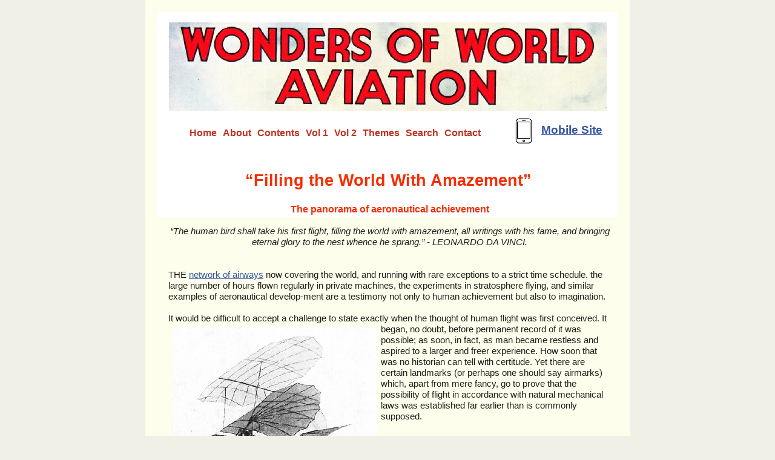

--- FILE ---
content_type: text/html
request_url: https://www.wondersofworldaviation.com/filling_the_world.html
body_size: 10029
content:
<!DOCTYPE html>
<html lang="en">
  <head>
    <meta charset="UTF-8">
    <title>Filling the World With Amazement - Wonders of World Aviation</title>
    <meta name="generator" content="Serif WebPlus X7">
    <meta name="viewport" content="width=800">
    <meta name="keywords" content="filling the world with amazement, wonders of world aviation, aviation, plane, planes, aeroplane, aeroplanes, flight, fly, flying, air, glide, gliding, glider, gliders, air liner, airliner, liner, liners, war, fight, fighter, fighters, fleet, fleets, photo, photography, service, services, armed, raf, air force, famous, flights, learn, learning, light, aero, engine, engines, unorthodox, airship, airships, route, routes  ">
    <meta name="description" content="The panorama of aeronautical achievement">
    <link rel="stylesheet" type="text/css" href="wpscripts/wpstyles.css">
    <link rel="stylesheet" type="text/css" href="wpscripts/nav_347style.css">
    <style type="text/css">
      .C-1 { line-height:11.00px;font-family:"Tahoma", sans-serif;font-style:normal;font-weight:700;color:#f62d00;background-color:transparent;text-decoration:none;font-variant:normal;font-size:9.3px;vertical-align:0; }
      .C-2 { line-height:16.00px;font-family:"Tahoma", sans-serif;font-style:normal;font-weight:700;color:#f62d00;background-color:transparent;text-decoration:none;font-variant:normal;font-size:13.3px;vertical-align:0; }
      .C-3 { line-height:16.00px;font-family:"Tahoma", sans-serif;font-style:normal;font-weight:normal;color:#111931;background-color:transparent;text-decoration:none;font-variant:normal;font-size:13.3px;vertical-align:0; }
      .C-4 { line-height:16.00px;font-family:"Tahoma", sans-serif;font-style:normal;font-weight:normal;color:#111931;background-color:transparent;text-decoration:none;font-variant:normal;font-size:13.3px;vertical-align:0; }
      .C-5 { line-height:16.00px;font-family:"Tahoma", sans-serif;font-style:normal;font-weight:normal;color:#ffffff;background-color:transparent;text-decoration:none;font-variant:normal;font-size:13.3px;vertical-align:0; }
      .C-6 { line-height:16.00px;font-family:"Tahoma", sans-serif;font-style:normal;font-weight:normal;color:#ffffff;background-color:transparent;text-decoration:none;font-variant:normal;font-size:13.3px;vertical-align:0; }
      .C-7 { line-height:16.00px;font-family:"Tahoma", sans-serif;font-style:normal;font-weight:normal;color:#2d2b2b;background-color:transparent;text-decoration:none;font-variant:normal;font-size:13.3px;vertical-align:0; }
      .C-8 { line-height:16.00px;font-family:"Tahoma", sans-serif;font-style:normal;font-weight:normal;color:#2d2b2b;background-color:transparent;text-decoration:none;font-variant:normal;font-size:13.3px;vertical-align:0; }
      .OBJ-1 { padding:0; }
      .C-9 { line-height:24.00px;font-family:"Trebuchet MS", sans-serif;font-style:normal;font-weight:700;color:#f62d00;background-color:transparent;text-decoration:none;font-variant:normal;font-size:18.7px;vertical-align:0; }
      .P-1 { text-align:center;line-height:1px;font-family:"Verdana", sans-serif;font-style:normal;font-weight:700;color:#f62d00;background-color:transparent;font-variant:normal;font-size:16.0px;vertical-align:0; }
      .C-10 { line-height:18.00px;font-family:"Verdana", sans-serif;font-style:normal;font-weight:700;color:#f62d00;background-color:transparent;text-decoration:none;font-variant:normal;font-size:16.0px;vertical-align:0; }
      .C-11 { line-height:18.00px;font-family:"Verdana", sans-serif;font-style:normal;font-weight:normal;color:#1e1f1a;background-color:transparent;text-decoration:none;font-variant:normal;font-size:14.7px;vertical-align:0; }
      .P-2 { text-align:center;line-height:1px;font-family:"Verdana", sans-serif;font-style:italic;font-weight:normal;color:#1e1f1a;background-color:transparent;font-variant:normal;font-size:15.0px;vertical-align:0; }
      .C-12 { line-height:18.00px;font-family:"Verdana", sans-serif;font-style:italic;font-weight:normal;color:#1e1f1a;background-color:transparent;text-decoration:none;font-variant:normal;font-size:14.7px;vertical-align:0; }
      .C-13 { line-height:18.00px;font-family:"Verdana", sans-serif;font-style:normal;font-weight:normal;color:#1e1f1a;background-color:transparent;text-decoration:none;font-variant:normal;font-size:14.7px;vertical-align:0; }
      .P-3 { text-align:center;line-height:1px;font-family:"Verdana", sans-serif;font-style:normal;font-weight:700;color:#1e1f1a;background-color:transparent;font-variant:normal;font-size:13.0px;vertical-align:0; }
      .C-14 { line-height:16.00px;font-family:"Verdana", sans-serif;font-style:normal;font-weight:700;color:#1e1f1a;background-color:transparent;text-decoration:none;font-variant:normal;font-size:13.3px;vertical-align:0; }
      .C-15 { line-height:16.00px;font-family:"Verdana", sans-serif;font-style:normal;font-weight:700;color:#1e1f1a;background-color:transparent;text-decoration:none;font-variant:normal;font-size:13.3px;vertical-align:0; }
      .P-4 { text-align:center;line-height:1px;font-family:"Verdana", sans-serif;font-style:normal;font-weight:700;color:#f62d00;background-color:transparent;font-variant:normal;font-size:15.0px;vertical-align:0; }
      .C-16 { line-height:18.00px;font-family:"Verdana", sans-serif;font-style:normal;font-weight:700;color:#f62d00;background-color:transparent;text-decoration:none;font-variant:normal;font-size:14.7px;vertical-align:0; }
      .C-17 { line-height:16.00px;font-family:"Verdana", sans-serif;font-style:italic;font-weight:700;color:#1e1f1a;background-color:transparent;text-decoration:none;font-variant:normal;font-size:13.3px;vertical-align:0; }
      .P-5 { text-align:right;line-height:1px;font-family:"Verdana", sans-serif;font-style:normal;font-weight:normal;color:#1e1f1a;background-color:transparent;font-variant:normal;font-size:15.0px;vertical-align:0; }
      .P-6 { text-align:center;line-height:1px;font-family:"Verdana", sans-serif;font-style:normal;font-weight:normal;color:#1e1f1a;background-color:transparent;font-variant:normal;font-size:15.0px;vertical-align:0; }
      .OBJ-2 { padding:5px; }
      .P-7 { text-align:center;line-height:1px;font-family:"Trebuchet MS", sans-serif;font-style:normal;font-weight:700;color:#f62d00;background-color:transparent;font-variant:normal;font-size:27.0px;vertical-align:0; }
      .C-18 { line-height:35.00px;font-family:"Trebuchet MS", sans-serif;font-style:normal;font-weight:700;color:#f62d00;background-color:transparent;text-decoration:none;font-variant:normal;font-size:26.7px;vertical-align:0; }
    </style>
    <script type="text/javascript" src="wpscripts/jsWPRedirect.js"></script>
    <script type="text/javascript" src="wpscripts/jsNavBarFuncs.js"></script>
    <script type="text/javascript" src="wpscripts/global_navtree.js"></script>
    <script type="text/javascript" src="wpscripts/wp_navbar_menub.js"></script>
    <script type="text/javascript">
      wpRedirectMobile('https://www.wondersofworldaviation.com/mobile/filling_the_world.html',0);
    </script>
    <link rel="icon" href="favicon.ico" type="image/x-icon">
    <link rel="shortcut icon" href="favicon.ico" type="image/x-icon">
  </head>
  <body style="height:5997px;background:#f0f0e7;">
    <div id="divMain" style="background:#fdffec;margin-left:auto;margin-right:auto;position:relative;width:800px;height:5997px;">
      <img alt="" src="wpimages/wp084dfb8b_06.png" id="qs_50" style="position:absolute;left:20px;top:20px;width:760px;height:339px;">
      <div class="OBJ-1" id="txt_1" style="position:absolute;left:20px;top:5965px;width:760px;height:16px;overflow:hidden;">
        <p class="Fine-Print"><span class="C-1">&nbsp;</span><span class="C-2">© Wonders of World Aviation 2015-<wbr>23 &nbsp;<span class="C-3">| &nbsp;<a href="contents.html" class="C-4">contents</a> &nbsp;|</span><span class="C-5"> &nbsp;<a href="site-map.html" class="C-6">site map</a> &nbsp;</span><span class="C-7">|</span><span class="C-5"> </span><span class="C-7"> <a href="contact.html" class="C-8">contact us</a> &nbsp;| &nbsp;<a href="cookies.html" class="C-8">cookie policy</a></span></span></p>
      </div>
      <script type="text/javascript" id="nav_347_script">
        try {
        var navtree_nav_347 = WpNavBar.getNavTreeTopLevel( global_navtree, {'m_sThisPageUrl':'filling_the_world.html',
'm_sNavBarTarget':'_self',
'm_bIncludeHome':false,
'm_bIncludeAnchors':false,
'm_bFlash':false,
'm_bIncludeChildren':true,
'm_bHideCurrent':false} );
        if( !navtree_nav_347 ) throw WpNavBar.getErrorObj( 'Link tree could not be read' );
        var nav_347 = new wp_navbar_menub("nav_347", navtree_nav_347, {'m_bVertical':false,'m_bPopupBelow':1,'m_bPopupRight':1,'m_iTimeOut':500,'m_iPopupAlignmentH':0,'m_sId':'nav_347',
'm_sScriptId':'nav_347_script',
'm_iLeft':41,
'm_iTop':211,
'm_sCssClass':'nav_347style',
'm_iWidth':544,
'm_iHeight':36}, {'m_iMaxCssLevel':1,
top:{'m_iHorizontalPadding':0,'m_iVerticalPadding':0,'m_iHorizontalPosition':1,'m_iVerticalPosition':0,'m_bWrap':true,'m_iHorizontalButtonSeparation':2,'m_iVerticalButtonSeparation':2,'m_bButtonsSameSize':false,'m_bStretchToWidth':false},
level1:{'m_bFirstPopupSameSize':true,'m_iMinWidth':100,'m_iFirstPopupOffset':1,'m_iInterPopupOffset':1,'m_iOpacity':80,'m_bFade':false,'m_iFadeSpeed':5,
separator:{'m_bAllowSeparators':true}}});
        } catch(e){
        document.write( '<div style="position:absolute;left:41;top:211;width:544;height:36">There was an error generating the navbar:<br>' + e.message + '<\/div>' );
        }
      </script>
      <noscript>
      <div class="nav_347style" id="nav_347" style="left: 41px; top: 211px; width: 544px; height: 36px; position: absolute;"><a id="nav_347_I0" style="left: 29px; top: 0px; height: 18px; position: absolute;" href="index.html" target="_self">Home</a><a class=" hassubmenu" id="nav_347_I1" style="left: 83px; top: 0px; height: 18px; position: absolute;" href="about.html" target="_self">About</a><br><a class=" hassubmenu" id="nav_347_I2" style="left: 139px; top: 0px; height: 18px; position: absolute;" href="contents.html" target="_self">Contents</a><a class=" hassubmenu" id="nav_347_I3" style="left: 218px; top: 0px; height: 18px; position: absolute;" href="volume1.html" target="_self">Vol 1</a><br><a class=" hassubmenu" id="nav_347_I4" style="left: 266px; top: 0px; height: 18px; position: absolute;" href="volume2.html" target="_self">Vol 2</a><a class=" hassubmenu" id="nav_347_I5" style="left: 314px; top: 0px; height: 18px; position: absolute;" href="themes.html" target="_self">Themes</a><br><a id="nav_347_I6" style="left: 384px; top: 0px; height: 18px; position: absolute;" href="search.html" target="_self">Search</a><a id="nav_347_I7" style="left: 447px; top: 0px; height: 18px; position: absolute;" href="contact.html" target="_self">Contact</a></div>

      </noscript>
      <a href="http://www.wondersofworldaviation.com">
        <img alt="Wonders of World Aviation" title="Wonders of World Aviation" src="wpimages/wpa7b265ba_05_06.jpg" id="pic_857" style="position:absolute;left:39px;top:37px;width:723px;height:146px;">
      </a>
      <div id="adsense_99" style="position:absolute;left:39px;top:5852px;width:728px;height:90px;"><script async src="//pagead2.googlesyndication.com/pagead/js/adsbygoogle.js"></script>
<!-- display1 -->
<ins class="adsbygoogle"
     style="display:inline-block;width:728px;height:90px"
     data-ad-client="ca-pub-4361302079939976"
     data-ad-slot="7273450842"></ins>
<script>
(adsbygoogle = window.adsbygoogle || []).push({});
</script></div>
      <div id="adsense_98" style="position:absolute;left:781px;top:18px;width:120px;height:600px;"><script async src="//pagead2.googlesyndication.com/pagead/js/adsbygoogle.js"></script>
<!-- shipping vertical -->
<ins class="adsbygoogle"
     style="display:inline-block;width:120px;height:600px"
     data-ad-client="ca-pub-4361302079939976"
     data-ad-slot="2246528441"></ins>
<script>
(adsbygoogle = window.adsbygoogle || []).push({});
</script></div>
      <map id="map1" name="map1">
        <area shape="poly" coords="30,45,24,45,26,44,27,43,28,41,27,41,25,39,37,39,37,42,35,44,31,44" href="https://www.wondersofworldaviation.com/mobile/contents.html" target="_blank" alt="">
        <area shape="rect" coords="16,11,36,38" href="https://www.wondersofworldaviation.com/mobile/contents.html" target="_blank" alt="">
        <area shape="poly" coords="24,45,23,44,15,44,13,39,13,9,16,6,34,6,37,9,29,9,29,7,22,7,23,9,14,9,14,25,13,30,14,34,14,39,24,39,23,43" href="https://www.wondersofworldaviation.com/mobile/contents.html" target="_blank" alt="">
        <area shape="poly" coords="35,46,39,40,39,7,36,4,15,4,11,10,11,42,16,47,33,47" href="https://www.wondersofworldaviation.com/mobile/contents.html" target="_blank" alt="">
      </map>
      <img alt="" usemap="#map1" src="wpimages/wp266ce27a_06.png" id="pic_2023" style="position:absolute;left:600px;top:191px;width:50px;height:50px;">
      <div id="txt_533" style="position:absolute;left:654px;top:203px;width:105px;height:23px;overflow:hidden;">
        <p class="Normal"><a href="https://www.wondersofworldaviation.com/mobile/contents.html" target="_blank" class="C-9">Mobile Site</a></p>
      </div>
      <div class="OBJ-2" id="txt_5" style="position:absolute;left:33px;top:332px;width:731px;height:5502px;overflow:hidden;">
        <h3 class="Heading-3 P-1"><span class="C-10">The panorama of aeronautical achievement</span></h3><h3 class="Heading-3"><span class="C-11"><br></span></h3><h3 class="Heading-3 P-2"><span class="C-12">“The human bird shall take his first flight, filling the world with amazement, all writings with his fame, and bringing eternal glory to the nest whence he sprang.” -<wbr> LEONARDO DA VINCI.</span></h3><h3 class="Heading-3"><span class="C-11"><br></span></h3><h3 class="Heading-3"><span class="C-11"><br></span></h3><h3 class="Heading-3"><span class="C-11">THE <a href="air-routes.html" class="C-13">network of airways</a> now covering the world, and running with rare exceptions to a strict time schedule. the large number of hours flown regularly in private machines, the experiments in stratosphere flying, and similar examples of aeronautical develop-<wbr>ment are a testimony not only to human achievement but also to imagination.</span></h3><h3 class="Heading-3"><span class="C-11"><br></span></h3><h3 class="Heading-3"><span class="C-11">It would be difficult to accept a challenge to state exactly whe<img alt="THIS GLIDER, built by Otto Lilienthal in 1895, had a span of 18 feet and a total area of 200 square feet" title="THIS GLIDER, built by Otto Lilienthal in 1895, had a span of 18 feet and a total area of 200 square feet" src="wpimages/wp646e495d_05_06.jpg" id="pic_1172" style="float:left;margin:6px;width:339px;height:541px;">n the thought of human flight was first conceived. It began, no doubt, before permanent record of it was possible; as soon, in fact, as man became restless and aspired to a larger and freer experience. How soon that was no historian can tell with certitude. Yet there are certain landmarks (or perhaps one should say airmarks) which, apart from mere fancy, go to prove that the possibility of flight in accordance with natural mechanical laws was established far earlier than is commonly supposed.</span></h3><h3 class="Heading-3"><span class="C-11"><br></span></h3><h3 class="Heading-3"><span class="C-11"><br></span></h3><h3 class="Heading-3"><span class="C-11"><br></span></h3><h3 class="Heading-3"><span class="C-11"><br></span></h3><h3 class="Heading-3 P-3"><span class="C-14">THIS GLIDER, built by <a href="otto-lilienthal.html" class="C-15">Otto Lilienthal</a> in 1895, had a span of 18 feet and a total area of 200 square feet. An earlier glider, built by Lilienthal in 1891, first established the superiority of the cambered plane in flight. It weighed 40 lb, and had a supporting surface of about 107 square feet. Lilienthal made many successful glides from a hill at <a href="http://en.wikipedia.org/wiki/Lichterfelde_%28Berlin%29" target="_blank" class="C-15">Gross Lichterfelde</a>, near Berlin.</span></h3><h3 class="Heading-3"><span class="C-11"><br></span></h3><h3 class="Heading-3"><span class="C-11"><br></span></h3><h3 class="Heading-3"><span class="C-11"><br></span></h3><h3 class="Heading-3"><span class="C-11"><br></span></h3><h3 class="Heading-3"><span class="C-11">It is natural to think easily of the <a href="part14.html#WrightBros" class="C-13">Wright brothers</a> and their first sustained flight, and of <a href="part18.html#Bleriot1" class="C-13">Louis Bleriot’s</a> first aeroplane journey from France to England in 1909. To travel on wings from one country to another caught the imagination because it established a dramatic change in international relationships, a change that might have grave or happy consequences. But, rejecting legend as we must, and ignoring the kite of pre-<wbr>Christian age, we can go back as far as the fifteenth century to find that <a href="http://en.wikipedia.org/wiki/Leonardo_da_Vinci" target="_blank" class="C-13">Leonardo da Vinci</a> recorded some rational principles of human flight, and showed the necessity of investigating the effect of air upon moving plane surfaces. He laid down the principles of <a href="part1.html#Parachute" class="C-13">the parachute</a> and the helicopter, and appreciated the importance of the curvature of <a href="part5.html#BirdFlight" class="C-13">a bird wing</a> in <a href="part2.html#SoaringFlight" class="C-13">gliding and soaring flight</a>. To him may be attributed a thoroughly scientific attitude of mind towards what had hitherto been mainly a poetic hope.</span></h3><h3 class="Heading-3"><span class="C-11"><br></span></h3><h3 class="Heading-3"><span class="C-11">Accompanying the dream and fanciful speculation there was always the greatest of stimulants -<wbr> opposition. There are records of experiment during the past few centuries, humorous and tragic and successful. Even the more practical attempts aroused scorn and derision. Aerial progress has been a long chapter illustrating both human courage and human frailty. Of some of the pioneers only the scrappiest of records survive. There was one inventor who made for himself feathered wings and jumped from a high wall, only to drop like a falling stone. His reward was to hear his wife call to him “Thee forgot, to wag, William, thee forgot to wag!” That is all we can learn of him from musty records, but he was none the less an aspirant to eternal glory, and none the less desired to fill the world with amazement, as da Vinci had forecast.</span></h3><h3 class="Heading-3"><span class="C-11"><br></span></h3><h3 class="Heading-3"><span class="C-11">Experiment, too, was not concerned solely with heavier-<wbr>than-<wbr>air machines. <a href="part9.html#Ballooning" class="C-13">The balloon</a> and the flying ship (<a href="part41.html#TypesAirship" class="C-13">airship</a>) intrigued the mind, and on January 7, 1785, <a href="http://en.wikipedia.org/wiki/Jean-Pierre_Blanchard" target="_blank" class="C-13">Blanchard</a> and <a href="http://en.wikipedia.org/wiki/John_Jeffries" target="_blank" class="C-13">Jeffries</a> crossed in a balloon from Dover, on the English coast, to the forest of Guines, not far from Ardres, France. Two years earlier <a href="part6.html#FisrtAerial" class="C-13">the brothers Montgolfier</a> had sent up their hot-<wbr>air balloon, first with no passengers, and later with a rooster. a sheep and a duck in a suspended cage. The inventors took no chances until the following year (1784), when <a href="http://en.wikipedia.org/wiki/Montgolfier_brothers" target="_blank" class="C-13">Joseph Montgolfier</a> ascended at, Lyons with six companions, including the <a href="http://en.wikipedia.org/wiki/Charles-Joseph,_7th_Prince_of_Ligne" target="_blank" class="C-13">Prince de Ligne</a>. <a href="http://en.wikipedia.org/wiki/Sophie_Blanchard" target="_blank" class="C-13">Madame Blanchard</a>, too, was an enthusiast and had made some notable ascents before she met her death in 1819, when the supporting gas caught alight. She fell from the balloon on to the roof of a house and from there tumbled into the street.</span></h3><h3 class="Heading-3"><span class="C-11"><br></span></h3><h3 class="Heading-3"><span class="C-11"><img alt="STRINGFELLOW’S MODEL TRIPLANE" title="STRINGFELLOW’S MODEL TRIPLANE" src="wpimages/wp2d225d2c_05_06.jpg" id="pic_1174" style="float:left;margin:6px;width:718px;height:351px;"></span></h3><h3 class="Heading-3"><span class="C-11"><br></span></h3><h3 class="Heading-3"><span class="C-11"><br></span></h3><h3 class="Heading-3"><span class="C-11"><br></span></h3><h3 class="Heading-3"><span class="C-11"><br></span></h3><h3 class="Heading-3"><span class="C-11"><br></span></h3><h3 class="Heading-3"><span class="C-11"><br></span></h3><h3 class="Heading-3"><span class="C-11"><br></span></h3><h3 class="Heading-3"><span class="C-11"><br></span></h3><h3 class="Heading-3"><span class="C-11"><br></span></h3><h3 class="Heading-3"><span class="C-11"><br></span></h3><h3 class="Heading-3"><span class="C-11"><br></span></h3><h3 class="Heading-3"><span class="C-11"><br></span></h3><h3 class="Heading-3"><span class="C-11"><br></span></h3><h3 class="Heading-3"><span class="C-11"><br></span></h3><h3 class="Heading-3"><span class="C-11"><br></span></h3><h3 class="Heading-3"><span class="C-11"><br></span></h3><h3 class="Heading-3"><span class="C-11"><br></span></h3><h3 class="Heading-3"><span class="C-11"><br></span></h3><h3 class="Heading-3"><span class="C-11"><br></span></h3><h3 class="Heading-3"><span class="C-11"><br></span></h3><h3 class="Heading-3"><span class="C-11"><br></span></h3><h3 class="Heading-3 P-3"><a href="http://en.wikipedia.org/wiki/John_Stringfellow" target="_blank" class="C-15">STRINGFELLOW’S</a><span class="C-14"> MODEL TRIPLANE (of which this is a replica), when it was suspended from a wire, rose and showed an obvious tendency to support itself. The model was in the Aeronautical Exhibition at the Crystal Palace, London, in 1868. Twenty years earlier Stringfellow had built the first model aeroplane -<wbr> a monoplane -<wbr> to fly under its own power.</span></h3><h3 class="Heading-3"><span class="C-11"><br></span></h3><h3 class="Heading-3"><span class="C-11"><br></span></h3><h3 class="Heading-3"><span class="C-11"><br></span></h3><h3 class="Heading-3"><span class="C-11">There is a long list of balloon pioneers as well as of “heavier-<wbr>than-<wbr>air” pioneers. Running through either class is the thread of persistence and courageous experiment; but in a chapter such as this it is impossible to refer to more than a few of the significant. <a href="http://www.wondersofworldaviation.com/george-cayley.html" target="_blank" class="C-13">Sir George Cayley</a>, for example, has been described as the Father of British Aeronautics. He was more than that, for in the first half of the nineteenth century he made the most important contributions to the science. He defined the problem of mechanical flight in this way: “To make a surface support a given weight by the application of power to the resistance of air.” In doing this he established himself as a clear thinker and a pioneer of the heavier-<wbr>than-<wbr>air machine; but many of his conclusions were disregarded by his successors, who thereby wasted a good deal of their time in unnecessary experiment.</span></h3><h3 class="Heading-3"><span class="C-11"><br></span></h3><h3 class="Heading-3"><span class="C-11">Contemporaneous with Cayley was Thomas Walker, who toyed with the idea of wing-<wbr>flapping flight, as it is even now being toyed with, and although he published a treatise on the subject in 1810 his conclusions proved of little worth apart from their being an encouragement to others to inquire more deeply into the general problem. It is to Cayley to whom the science early owed so much. It was Cayley who was the main inspiration to his successors.</span></h3><h3 class="Heading-3"><span class="C-11"><br></span></h3><h3 class="Heading-3"><a href="part13.html#FirstAeroplane" class="C-13">William Samuel Henson</a><span class="C-11">, who became associated with <a href="http://en.wikipedia.org/wiki/John_Stringfellow" target="_blank" class="C-13">John Stringfellow</a>, was making model gliders and light steam engines in 1840; he even patented <a href="part13.html#HensonPlate" class="C-13">“an aerial steam carriage”</a> two years later. With Stringfellow he applied to Parliament for incorporation of the <a href="http://en.wikipedia.org/wiki/Aerial_steam_carriage#Aerial_Transit_Company" target="_blank" class="C-13">Aerial Steam Transit Company</a>, but funds were not rapidly forthcoming. The business mind of the day was, as now, suspicious of or apathetic towards the new idea or the new invention.</span></h3><h3 class="Heading-3"><span class="C-11"><br></span></h3><h3 class="Heading-3 P-4"><span class="C-16">Steam-<wbr>Driven Miniature Monoplane</span></h3><h3 class="Heading-3"><span class="C-11"><br></span></h3><h3 class="Heading-3"><span class="C-11">Both Henson’s and Stringfellow’s work showed surprisingly modern tendencies. It was left to Stringfellow to continue the experiments, Henson having spent much money and having emigrated to America, where all sight of him was lost.</span></h3><h3 class="Heading-3"><span class="C-11"><br></span></h3><h3 class="Heading-3"><span class="C-11"><img alt="MODEL OF EXPERIMENTAL AEROPLANE built by Sir Hiram Maxim in 1894" title="MODEL OF EXPERIMENTAL AEROPLANE built by Sir Hiram Maxim in 1894" src="wpimages/wp87dd893d_05_06.jpg" id="pic_1175" style="float:left;margin:6px 6px 6px 12px;width:713px;height:326px;"></span></h3><h3 class="Heading-3"><span class="C-11"><br></span></h3><h3 class="Heading-3"><span class="C-11"><br></span></h3><h3 class="Heading-3"><span class="C-11"><br></span></h3><h3 class="Heading-3"><span class="C-11"><br></span></h3><h3 class="Heading-3"><span class="C-11"><br></span></h3><h3 class="Heading-3"><span class="C-11"><br></span></h3><h3 class="Heading-3"><span class="C-11"><br></span></h3><h3 class="Heading-3"><span class="C-11"><br></span></h3><h3 class="Heading-3"><span class="C-11"><br></span></h3><h3 class="Heading-3"><span class="C-11"><br></span></h3><h3 class="Heading-3"><span class="C-11"><br></span></h3><h3 class="Heading-3"><span class="C-11"><br></span></h3><h3 class="Heading-3"><span class="C-11"><br></span></h3><h3 class="Heading-3"><span class="C-11"><br></span></h3><h3 class="Heading-3"><span class="C-11"><br></span></h3><h3 class="Heading-3"><span class="C-11"><br></span></h3><h3 class="Heading-3"><span class="C-11"><br></span></h3><h3 class="Heading-3"><span class="C-11"><br></span></h3><h3 class="Heading-3 P-3"><span class="C-14"><br></span></h3><h3 class="Heading-3 P-3"><span class="C-14"><br></span></h3><h3 class="Heading-3 P-3"><span class="C-14">MODEL OF EXPERIMENTAL AEROPLANE built by <a href="http://en.wikipedia.org/wiki/Hiram_Maxim" target="_blank" class="C-15">Sir Hiram Maxim</a> in 1894. It was tested on a rail track, the actual rise from which was limited to a few inches by guard rails. In these conditions its measured lift reached 10,000 lb. The wing span was 104 feet and the length 120 feet.</span></h3><h3 class="Heading-3"><span class="C-11"><br></span></h3><h3 class="Heading-3"><span class="C-11"><br></span></h3><h3 class="Heading-3"><span class="C-11"><br></span></h3><h3 class="Heading-3"><span class="C-11">In 1848 Stringfellow built the first model aeroplane (a monoplane) to fly under its own power. Steam was the motive force, and flights of over forty yards were attained with, on one occasion, a rise of 1 in 7 during night. Stringfellow’s work was concluded with the making of a model triplane. Many dozen names might be listed, among them Gerard, Degen, Launoy, <a href="http://en.wikipedia.org/wiki/Jean-Marie_Le_Bris" target="_blank" class="C-13">Le Bris</a>, Kaufmann, <a href="http://en.wikipedia.org/wiki/Enrico_Forlanini" target="_blank" class="C-13">Forlanini</a>, <a href="http://en.wikipedia.org/wiki/Francis_Herbert_Wenham" target="_blank" class="C-13">Wenham</a> and others not forgetting, <a href="http://en.wikipedia.org/wiki/Hiram_Maxim" target="_blank" class="C-13">Maxim</a>; names that would reveal how internationally widespread was the ambition to fly. The ambition was common to all types of men and women, some of them only dreamers and poets, others more practical in their application; and still others who combined the two qualities. Of these pioneers some are known, others are lost in the mists of time.</span></h3><h3 class="Heading-3"><span class="C-11"><br></span></h3><h3 class="Heading-3"><span class="C-11">In Great Britain the Aeronautical Society (now the <a href="http://en.wikipedia.org/wiki/Royal_Aeronautical_Society" target="_blank" class="C-13">Royal Aeronautical Society</a>) was founded in 1866, and much valuable work was done by this organization in the collating of data and the spreading of useful knowledge. In France <a href="http://en.wikipedia.org/wiki/Alphonse_P%C3%A9naud" target="_blank" class="C-13">Alphonse Penaud</a> was estimating that a power-<wbr>plant of 20 to 30 hp could propel a machine of 2,600 lb total loaded weight through the air at 60 miles an hour. <a href="http://en.wikipedia.org/wiki/Lawrence_Hargrave" target="_blank" class="C-13">Lawrence Hargrave</a> was experimenting in Australia and was building man-<wbr>lifting kites. He was the pioneer of the box-<wbr>kite. <a href="http://en.wikipedia.org/wiki/Samuel_Pierpont_Langley" target="_blank" class="C-13">Samuel Pierpont Langley</a>, the American physicist, built his experimental flying machine in 1903. In the same year, on December 17, 1903, at Kitty Hawk, North Carolina, USA, <a href="http://en.wikipedia.org/wiki/Wright_brothers" target="_blank" class="C-13">Orville Wright</a> made the first flight on a power-<wbr>driven, man-<wbr>carrying biplane which he and his brother Wilbur had built. From that day the aeroplane has not looked back. The achievement of that day was made possible by the many pioneers who had experimented on various contraptions that came under the general heading of gliders.</span></h3><h3 class="Heading-3"><span class="C-11"><br></span></h3><h3 class="Heading-3"><span class="C-11"><img alt="Early aeroplanes" title="Early aeroplanes" src="wpimages/wpd60da4e8_05_06.jpg" id="pic_1173" style="float:left;margin:6px;width:560px;height:719px;"></span></h3><h3 class="Heading-3 P-3"><span class="C-14">GLIDER, built in America by <a href="http://en.wikipedia.org/wiki/Octave_Chanute" target="_blank" class="C-15">Octave Chanute</a> in collaboration with <a href="http://en.wikipedia.org/wiki/Augustus_Moore_Herring" target="_blank" class="C-15">A M Herring</a>, one of <a href="otto-lilienthal.html" class="C-15">Lilienthal’s</a> pupils. This glider, built between 1895 and 1900, was a simple biplane, but was developed from a mulitplane with wing tips which could warp when struck by gusts of wind.</span></h3><h3 class="Heading-3"><span class="C-11"><br></span></h3><h3 class="Heading-3 P-3"><span class="C-14">CONTROLLED CHIEFLY BY THE MOVEMENTS OF THE PILOT’S BODY, the <span class="C-17">Hawk</span>, a glider (left), was built by <a href="http://en.wikipedia.org/wiki/Percy_Pilcher" target="_blank" class="C-15">Pilcher</a> in 1896 at Eynsford, Kent. Two wheels, suspended on springs, were fitted to the undercarriage. The supporting area was 170 square feet for a weight of about 50 lb.</span></h3><h3 class="Heading-3"><span class="C-11"><br></span></h3><h3 class="Heading-3 P-3"><a href="http://en.wikipedia.org/wiki/Samuel_Pierpont_Langley" target="_blank" class="C-15">LANGLEY’S</a><span class="C-14"> EXPERIMENTAL FLYING MACHINE (left) was built about 1903. It was a tubular structure carrying planes arranged in pairs as a tandem monoplane, the propelling plant being mounted between the planes.</span></h3><h3 class="Heading-3"><span class="C-11"><br></span></h3><h3 class="Heading-3"><span class="C-11"><br></span></h3><h3 class="Heading-3"><span class="C-11"><br></span></h3><h3 class="Heading-3"><a href="part2.html#SoaringFlight" class="C-13">Soaring flight</a><span class="C-11">, although questioned by some authorities as having little more value than that of an agreeable hobby, is now practised the world over. In 1891 <a href="otto-lilienthal.html" class="C-13">Otto Lilienthal</a> built his first glider, weighing 40 lb, with a supporting surface of about 107 square feet. Two years later he made successful glides from a hill at Gross Lichterfelde, near Berlin, with a glider weighing 44 lb and of about 150 square feet total area. (The weight of an <a href="http://wondersofworldengineering.com/flyingboats.html" target="_blank" class="C-13">Empire flying boat</a>, fully loaded, is 40,500 lb; its plane surface area 1,500 square feet.) Sometimes he found himself lifted higher than the launching point and this induced him to glide from hills 250 feet high near Stollen, where frequently he controlled his biplane glider for distances up to nearly 800 feet from point to point. At first he balanced his machine entirely with his body, but later he adopted a horizontal rudder operated by a line attached to his head. He was killed while experimenting with this type of control. First to establish the superiority of the cambered plane in flight, he takes a high place in our annals.</span></h3><h3 class="Heading-3 P-3"><span class="C-14"><br></span></h3><h3 class="Heading-3 P-3"><span class="C-14"><img alt="THE FIRST POWER-DRIVEN FLIGHT was made by Orville Wright" title="THE FIRST POWER-DRIVEN FLIGHT was made by Orville Wright" src="wpimages/wp0bfe246e_05_06.jpg" id="pic_1924" style="float:left;margin:6px 6px 6px 9px;width:713px;height:389px;"></span></h3><h3 class="Heading-3 P-3"><span class="C-14"><br></span></h3><h3 class="Heading-3 P-3"><span class="C-14"><br></span></h3><h3 class="Heading-3 P-3"><span class="C-14"><br></span></h3><h3 class="Heading-3 P-3"><span class="C-14"><br></span></h3><h3 class="Heading-3 P-3"><span class="C-14"><br></span></h3><h3 class="Heading-3 P-3"><span class="C-14"><br></span></h3><h3 class="Heading-3 P-3"><span class="C-14"><br></span></h3><h3 class="Heading-3 P-3"><span class="C-14"><br></span></h3><h3 class="Heading-3 P-3"><span class="C-14"><br></span></h3><h3 class="Heading-3 P-3"><span class="C-14"><br></span></h3><h3 class="Heading-3 P-3"><span class="C-14"><br></span></h3><h3 class="Heading-3 P-3"><span class="C-14"><br></span></h3><h3 class="Heading-3 P-3"><span class="C-14"><br></span></h3><h3 class="Heading-3 P-3"><span class="C-14"><br></span></h3><h3 class="Heading-3 P-3"><span class="C-14"><br></span></h3><h3 class="Heading-3 P-3"><span class="C-14"><br></span></h3><h3 class="Heading-3 P-3"><span class="C-14"><br></span></h3><h3 class="Heading-3 P-3"><span class="C-14"><br></span></h3><h3 class="Heading-3 P-3"><span class="C-14"><br></span></h3><h3 class="Heading-3 P-3"><span class="C-14"><br></span></h3><h3 class="Heading-3 P-3"><span class="C-14"><br></span></h3><h3 class="Heading-3 P-3"><span class="C-14"><br></span></h3><h3 class="Heading-3 P-3"><span class="C-14"><br></span></h3><h3 class="Heading-3 P-3"><span class="C-14"><br></span></h3><h3 class="Heading-3 P-3"><span class="C-14"><br></span></h3><h3 class="Heading-3 P-3"><span class="C-14"><br></span></h3><h3 class="Heading-3 P-3"><span class="C-14">THE FIRST POWER-<wbr>DRIVEN FLIGHT was made by <a href="http://en.wikipedia.org/wiki/Wright_brothers" target="_blank" class="C-15">Orville Wright</a> on December 17, 1903, at Kitty Hawk North Carolina, USA. This historic biplane was controlled by an elevator plane in front and by a vertical rudder at the rear. The first flight lasted for twelve seconds in a wind of about 11 miles an hour. On the fourth flight a distance of 852 feet was covered.</span></h3><h3 class="Heading-3"><span class="C-11"><br></span></h3><h3 class="Heading-3"><span class="C-11"><br></span></h3><h3 class="Heading-3"><span class="C-11"><br></span></h3><h3 class="Heading-3"><span class="C-11">Lilienthal undoubtedly inspired <a href="http://en.wikipedia.org/wiki/Percy_Pilcher" target="_blank" class="C-13">Percy S. Pilcher</a>, an engineer and lecturer at Glasgow University, who made many glides from a hill on the banks of the Clyde and also in Germany, where he flew his chief contemporary’s biplane glider. His contribution to aerial progress was the fixing of a landing chassis to his gliders and the use of the dihedral angle, the wing tips being 4 feet above the central body. The possibility of fixing an engine to his craft attracted him, and one was under construction when he, too, met with a fatal accident. The tail of his machine collapsed during a flight near Rugby, Warwickshire.</span></h3><h3 class="Heading-3"><span class="C-11"><br></span></h3><h3 class="Heading-3"><span class="C-11"><img alt="THE ORIGINAL WRIGHT BI-PLANE was fitted with an 8-12 horse-power engine" title="THE ORIGINAL WRIGHT BI-PLANE was fitted with an 8-12 horse-power engine" src="wpimages/wpa54b4ff9_05_06.jpg" id="pic_1176" style="float:left;margin:6px;width:470px;height:391px;"></span></h3><h3 class="Heading-3"><span class="C-11"><br></span></h3><h3 class="Heading-3"><span class="C-11"><br></span></h3><h3 class="Heading-3"><span class="C-11"><br></span></h3><h3 class="Heading-3 P-3"><span class="C-14">THE ORIGINAL WRIGHT BI-<wbr>PLANE was fitted with an 8-<wbr>12 horse-<wbr>power engine built by the <a href="part14.html#WrightBros" class="C-15">Wright brothers</a>. The aeroplane had a span of 40 ft 4 in and a length of 21 feet. Lateral stability was maintained by warping the wings, and the pilot adopted a prone position to reduce resistance.</span></h3><h3 class="Heading-3"><span class="C-11"><br></span></h3><h3 class="Heading-3"><span class="C-11"><br></span></h3><h3 class="Heading-3"><span class="C-11"><br></span></h3><h3 class="Heading-3"><span class="C-11"><br></span></h3><h3 class="Heading-3"><span class="C-11"><br></span></h3><h3 class="Heading-3"><span class="C-11">An odd sidelight on the development of flight is the fact that elderly men have often been fascinated by it. <a href="http://en.wikipedia.org/wiki/Octave_Chanute" target="_blank" class="C-13">Octave Chanute</a>, when over sixty years of age, built a series of gliders in America. He evolved a machine which was the forerunner of many others yet to be built by other investigators. <a href="http://en.wikipedia.org/wiki/Augustus_Moore_Herring" target="_blank" class="C-13">A. M. Herring</a>, one of Lilienthal’s former pupils, piloted the Chanute gliders with considerable success, and it may be said that together they evolved the beginnings of mechanical control.</span></h3><h3 class="Heading-3"><span class="C-11"><br></span></h3><h3 class="Heading-3"><span class="C-11">To such men, power-<wbr>controlled aeroplane flight owes much. They paved the way for the Wrights themselves, for <a href="http://en.wikipedia.org/wiki/Horatio_Frederick_Phillips" target="_blank" class="C-13">Horatio Phillips</a>, <a href="http://en.wikipedia.org/wiki/Cl%C3%A9ment_Ader" target="_blank" class="C-13">Clement Ader</a>, <a href="http://en.wikipedia.org/wiki/Wilhelm_Kress" target="_blank" class="C-13">Wilhelm Kress</a> and many others who, with greater or lesser success, were destined to be concerned with powered flight.</span></h3><h3 class="Heading-3 P-5"><span class="C-11"><br></span></h3><h3 class="Heading-3 P-6"><span class="C-11">You can read more on <a href="pioneers.html" class="C-13">“American and Canadian Pioneers”</a>, <a href="first_aeroplane.html" class="C-13">“The First Powered Aeroplane”</a> and <a href="wright_brothers.html" class="C-13">“Romance of the Wright Brothers”</a> on this website.</span></h3>
      </div>
      <div id="txt_27" style="position:absolute;left:36px;top:281px;width:730px;height:35px;overflow:hidden;"><h1 class="Heading-1 P-7"><span class="C-18">“Filling the World With Amazement”</span></h1></div>
    </div>
  </body>
</html>


--- FILE ---
content_type: text/html; charset=utf-8
request_url: https://www.google.com/recaptcha/api2/aframe
body_size: 266
content:
<!DOCTYPE HTML><html><head><meta http-equiv="content-type" content="text/html; charset=UTF-8"></head><body><script nonce="DqBoi_hI_yj6MktgpQdBug">/** Anti-fraud and anti-abuse applications only. See google.com/recaptcha */ try{var clients={'sodar':'https://pagead2.googlesyndication.com/pagead/sodar?'};window.addEventListener("message",function(a){try{if(a.source===window.parent){var b=JSON.parse(a.data);var c=clients[b['id']];if(c){var d=document.createElement('img');d.src=c+b['params']+'&rc='+(localStorage.getItem("rc::a")?sessionStorage.getItem("rc::b"):"");window.document.body.appendChild(d);sessionStorage.setItem("rc::e",parseInt(sessionStorage.getItem("rc::e")||0)+1);localStorage.setItem("rc::h",'1769901648165');}}}catch(b){}});window.parent.postMessage("_grecaptcha_ready", "*");}catch(b){}</script></body></html>

--- FILE ---
content_type: text/css
request_url: https://www.wondersofworldaviation.com/wpscripts/wpstyles.css
body_size: 484
content:
body {margin:0;padding:0;word-wrap:break-word;}
img {border:none;}
input {border:1px solid black;border-radius:2px;padding:0;}
input[type=image] { border: none; }
textarea {border:1px solid black;padding:0;}
* {box-sizing:content-box;-moz-box-sizing:content-box;-webkit-box-sizing:content-box;-ms-box-sizing:content-box;}
a:link {color:#3653a2;text-decoration:underline;}
a:visited {color:#3653a2;text-decoration:underline;}
a:hover {color:#3653a2;text-decoration:underline;}
a:active {color:#3653a2;text-decoration:underline;}
.DefaultParagraph { text-align:left;margin:0px;text-indent:0.0px;line-height:1px;font-family:"Verdana", sans-serif;font-style:normal;font-weight:normal;color:#ffffff;background-color:transparent;font-variant:normal;font-size:11.0px;vertical-align:0; }
.Body-Text { text-align:left;margin:0px;text-indent:0.0px;line-height:1px;font-family:"Verdana", sans-serif;font-style:normal;font-weight:normal;color:#606060;background-color:transparent;font-variant:normal;font-size:9.0px;vertical-align:0; }
.Body-Text---Bold { text-align:left;margin:0px;text-indent:0.0px;line-height:1px;font-family:"Verdana", sans-serif;font-style:normal;font-weight:700;color:#404040;background-color:transparent;font-variant:normal;font-size:13.0px;vertical-align:0; }
.Body-Text-2 { text-align:left;margin:0px;text-indent:0.0px;line-height:16.0px;font-family:"Verdana", sans-serif;font-style:normal;font-weight:normal;color:#404040;background-color:transparent;font-variant:normal;font-size:11.0px;vertical-align:0; }
.Fine-Print { text-align:center;margin:0px;text-indent:0.0px;line-height:1px;font-family:"Tahoma", sans-serif;font-style:normal;font-weight:normal;color:#ffffff;background-color:transparent;font-variant:normal;font-size:9.0px;vertical-align:0; }
.Heading-1 { text-align:left;margin:0px;text-indent:0.0px;line-height:1px;font-family:"Trebuchet MS", sans-serif;font-style:normal;font-weight:normal;color:#f0f0e7;background-color:transparent;font-variant:normal;font-size:27.0px;vertical-align:0; }
.Heading-2 { text-align:left;margin:0px;text-indent:0.0px;line-height:14.9px;font-family:"Trebuchet MS", sans-serif;font-style:normal;font-weight:700;color:#ffffff;background-color:transparent;font-variant:normal;font-size:12.0px;vertical-align:0; }
.Heading-3 { text-align:left;margin:0px;text-indent:0.0px;line-height:1px;font-family:"Verdana", sans-serif;font-style:normal;font-weight:normal;color:#1e1f1a;background-color:transparent;font-variant:normal;font-size:15.0px;vertical-align:0; }
.Hyperlink { text-align:center;margin:0px;text-indent:0.0px;line-height:1px;font-family:"Verdana", sans-serif;font-style:normal;font-weight:700;color:#1e1f1a;background-color:transparent;font-variant:normal;font-size:15.0px;vertical-align:0; }
.Normal { text-align:left;margin:0px;text-indent:0.0px;line-height:1px;font-family:"Verdana", sans-serif;font-style:normal;font-weight:normal;color:#ffffff;background-color:transparent;font-variant:normal;font-size:11.0px;vertical-align:0; }
.Normal3 { text-align:left;margin:0px;text-indent:0.0px;line-height:1px;font-family:"Verdana", sans-serif;font-style:normal;font-weight:normal;color:#ffffff;background-color:transparent;font-variant:normal;font-size:11.0px;vertical-align:0; }
.Product-Details { text-align:left;margin:0px;text-indent:0.0px;line-height:1px;font-family:"Verdana", sans-serif;font-style:normal;font-weight:normal;color:#000000;background-color:transparent;font-variant:normal;font-size:11.0px;vertical-align:0; }


--- FILE ---
content_type: text/css
request_url: https://www.wondersofworldaviation.com/wpscripts/nav_347style.css
body_size: 643
content:
div.nav_347style{background:transparent;overflow:visible;}
.nav_347style, .nav_347style a, .nav_347style span{box-sizing:border-box;-moz-box-sizing:border-box;-webkit-box-sizing:border-box;}
.nav_347style span, .nav_347style a, .nav_347style a:link, .nav_347style a:visited, .nav_347style a:hover, .nav_347style a:active{color:#c03321;font-family:Arial,sans-serif;font-size:12pt;font-weight:bold;text-decoration:none;text-align:center;font-variant:normal;text-transform:none;font-style:normal;letter-spacing:normal;padding:0px 4px;}
.nav_347style span{cursor:default;}
.nav_347style a.open:link, .nav_347style a.open:visited, .nav_347style a.open:hover, .nav_347style a.open:active, .nav_347style span.open{padding:0px 4px;}
.nav_347style :focus{outline:none;}
.nav_347style span.open, .nav_347style a.open, .nav_347style a.open:link, .nav_347style a.open:visited, .nav_347style a.open:hover, .nav_347style a.open:active{color:#3653a2;}
table.nav_347style_level1{background:#000000;border:1px solid #f0f0e7;padding:4px 0px;border-collapse:separate;border-spacing:0;}
table.nav_347style_level1 :focus{outline:none;}
.nav_347style_level1 span, .nav_347style_level1 a, .nav_347style_level1 a:link, .nav_347style_level1 a:visited, .nav_347style_level1 a:hover, .nav_347style_level1 a:active{background:transparent;color:#c03321;font-family:Tahoma,sans-serif;font-size:10pt;font-weight:normal;text-decoration:none;text-align:left;font-variant:normal;text-transform:none;font-style:normal;letter-spacing:normal;padding:3px;}
.nav_347style_level1 span.open, .nav_347style_level1 a.open:link, .nav_347style_level1 a.open:visited, .nav_347style_level1 a.open:hover, .nav_347style_level1 a.open:active{padding:3px;}
.nav_347style_level1 span{font-style:italic;cursor:default;}
.nav_347style_level1 a.currentpage, .nav_347style_level1 a.currentpage:link, .nav_347style_level1 a.currentpage:visited, .nav_347style_level1 a.currentpage:hover, .nav_347style_level1 a.currentpage:active{font-weight:bold;}
.nav_347style_level1 span.hassubmenu_left, .nav_347style_level1 a.hassubmenu_left, .nav_347style_level1 a.hassubmenu_left:link, .nav_347style_level1 a.hassubmenu_left:visited, .nav_347style_level1 a.hassubmenu_left:hover, .nav_347style_level1 a.hassubmenu_left:active{background-image:url('../wpimages/wpfa0b8266_06.gif');background-position:left center;background-attachment:scroll;background-repeat:no-repeat;}
.nav_347style_level1 span.hassubmenu_right, .nav_347style_level1 a.hassubmenu_right, .nav_347style_level1 a.hassubmenu_right:link, .nav_347style_level1 a.hassubmenu_right:visited, .nav_347style_level1 a.hassubmenu_right:hover, .nav_347style_level1 a.hassubmenu_right:active{background-image:url('../wpimages/wpf45b13bc_06.gif');background-position:right center;background-attachment:scroll;background-repeat:no-repeat;}
.nav_347style_level1 img{width:16px;}
.nav_347style_level1 span.open, .nav_347style_level1 a.open, .nav_347style_level1 a.open:link, .nav_347style_level1 a.open:visited, .nav_347style_level1 a.open:hover, .nav_347style_level1 a.open:active{background-color:#c03321;color:#3653a2;}
.nav_347style_level1 hr{border:none 0;border-top:1px dashed #c03321;height:1px;width:50%;text-align:center;margin:1px auto 1px auto;}


--- FILE ---
content_type: text/javascript
request_url: https://www.wondersofworldaviation.com/wpscripts/global_navtree.js
body_size: 4670
content:
var global_navtree = WpNavBar.readTree({
"childArray" : [
{   'sTitle':'Home',
'bIsWebPath':true,
'sUrl':'index.html',
'sTarget':'_self'
},
{   'sTitle':'About',
'bIsWebPath':true,
'sUrl':'about.html',
'sTarget':'_self',"childArray" : [
{   'sTitle':'Binding',
'bIsWebPath':true,
'sUrl':'bindings.html',
'sTarget':'_self'
},
{   'sTitle':'Cookie Policy',
'bIsWebPath':true,
'sUrl':'cookies.html',
'sTarget':'_self'
},
{   'sTitle':'Donate',
'bIsWebPath':true,
'sUrl':'donate.html',
'sTarget':'_self'
},
{   'sTitle':'FAQs',
'bIsWebPath':true,
'sUrl':'faqs.html',
'sTarget':'_self'
},
{   'sTitle':'Illustrations',
'bIsWebPath':true,
'sUrl':'illustrations2.html',
'sTarget':'_self',"childArray" : [
{   'sTitle':'List of Illustrations',
'bIsWebPath':true,
'sUrl':'illustrations.html',
'sTarget':'_self'
}]
},
{   'sTitle':'Other Series',
'bIsWebPath':true,
'sUrl':'other_series.html',
'sTarget':'_self'
},
{   'sTitle':'Privacy Policy & Terms of Use',
'bIsWebPath':true,
'sUrl':'terms.html',
'sTarget':'_self'
}]
},
{   'sTitle':'Contents',
'bIsWebPath':true,
'sUrl':'contents.html',
'sTarget':'_self',"childArray" : [
{   'sTitle':'Across the Pacific',
'bIsWebPath':true,
'sUrl':'across_pacific.html',
'sTarget':'_self'
},
{   'sTitle':'Advance of the Empire Air Mail',
'bIsWebPath':true,
'sUrl':'air_mail2.html',
'sTarget':'_self'
},
{   'sTitle':'Aerial Mountaineering',
'bIsWebPath':true,
'sUrl':'mountaineering.html',
'sTarget':'_self'
},
{   'sTitle':'Aerial Strategy and Tactics',
'bIsWebPath':true,
'sUrl':'aerial-strategy.html',
'sTarget':'_self'
},
{   'sTitle':'Aero Engines of the Great War',
'bIsWebPath':true,
'sUrl':'aero-engines.html',
'sTarget':'_self'
},
{   'sTitle':'Aerodrome Construction',
'bIsWebPath':true,
'sUrl':'aerodromes.html',
'sTarget':'_self'
},
{   'sTitle':'Aeroplane Endurance',
'bIsWebPath':true,
'sUrl':'endurance.html',
'sTarget':'_self'
},
{   'sTitle':'Aeroplane Engineering as a Career',
'bIsWebPath':true,
'sUrl':'aeroplane_engineering.html',
'sTarget':'_self'
},
{   'sTitle':'Aeroplanes of the Great War',
'bIsWebPath':true,
'sUrl':'aeroplanes-great-war1.html',
'sTarget':'_self'
},
{   'sTitle':'Air Defence Cadets',
'bIsWebPath':true,
'sUrl':'air-defence-cadets.html',
'sTarget':'_self'
},
{   'sTitle':'Air Forces of the Dominions',
'bIsWebPath':true,
'sUrl':'dominions.html',
'sTarget':'_self'
},
{   'sTitle':'Air Mails of the Empire',
'bIsWebPath':true,
'sUrl':'air_mails.html',
'sTarget':'_self'
},
{   'sTitle':'Air Photography',
'bIsWebPath':true,
'sUrl':'photography.html',
'sTarget':'_self'
},
{   'sTitle':'Air Photography in War',
'bIsWebPath':true,
'sUrl':'photography-war.html',
'sTarget':'_self'
},
{   'sTitle':'Air Routes Across America',
'bIsWebPath':true,
'sUrl':'across_america.html',
'sTarget':'_self'
},
{   'sTitle':'Air Taxis',
'bIsWebPath':true,
'sUrl':'air_taxis.html',
'sTarget':'_self'
},
{   'sTitle':'Air Traffic Control',
'bIsWebPath':true,
'sUrl':'air_traffic.html',
'sTarget':'_self'
},
{   'sTitle':'Air Transport in Canada',
'bIsWebPath':true,
'sUrl':'canada.html',
'sTarget':'_self'
},
{   'sTitle':'Air Travel to the Continent',
'bIsWebPath':true,
'sUrl':'air_travel.html',
'sTarget':'_self'
},
{   'sTitle':'Air War on Insects',
'bIsWebPath':true,
'sUrl':'insects.html',
'sTarget':'_self'
},
{   'sTitle':'Aircraft Armament',
'bIsWebPath':true,
'sUrl':'armament.html',
'sTarget':'_self'
},
{   'sTitle':'Aircraft Electrical Equipment',
'bIsWebPath':true,
'sUrl':'electrical_equipment.html',
'sTarget':'_self'
},
{   'sTitle':'Aircraft Maintenance',
'bIsWebPath':true,
'sUrl':'maintenance.html',
'sTarget':'_self'
},
{   'sTitle':'Aircraft Markings',
'bIsWebPath':true,
'sUrl':'aircraft_markings.html',
'sTarget':'_self'
},
{   'sTitle':'Aircraft Which Hover',
'bIsWebPath':true,
'sUrl':'hover.html',
'sTarget':'_self'
},
{   'sTitle':'Airscrews and Their Design',
'bIsWebPath':true,
'sUrl':'airscrews.html',
'sTarget':'_self'
},
{   'sTitle':'All-Metal Construction',
'bIsWebPath':true,
'sUrl':'all_metal.html',
'sTarget':'_self'
},
{   'sTitle':'Altitude Pioneers',
'bIsWebPath':true,
'sUrl':'altitude.html',
'sTarget':'_self'
},
{   'sTitle':'American and Canadian Pioneers',
'bIsWebPath':true,
'sUrl':'pioneers.html',
'sTarget':'_self'
},
{   'sTitle':'American Airships',
'bIsWebPath':true,
'sUrl':'american-airships.html',
'sTarget':'_self'
},
{   'sTitle':'Anthony Fokker',
'bIsWebPath':true,
'sUrl':'fokker.html',
'sTarget':'_self'
},
{   'sTitle':'The Art of Aerobatics',
'bIsWebPath':true,
'sUrl':'aerobatics.html',
'sTarget':'_self'
},
{   'sTitle':'Atlantic Weather Reports',
'bIsWebPath':true,
'sUrl':'weather_reports.html',
'sTarget':'_self'
},
{   'sTitle':'Australia\'s Civil Aviation',
'bIsWebPath':true,
'sUrl':'australian_aviation.html',
'sTarget':'_self'
},
{   'sTitle':'The Auxiliary Air Force',
'bIsWebPath':true,
'sUrl':'auxiliary.html',
'sTarget':'_self'
},
{   'sTitle':'Aviation in India and Burma',
'bIsWebPath':true,
'sUrl':'india-and-burma.html',
'sTarget':'_self'
},
{   'sTitle':'Aviation in Sweden',
'bIsWebPath':true,
'sUrl':'sweden.html',
'sTarget':'_self'
},
{   'sTitle':'Blind Flying',
'bIsWebPath':true,
'sUrl':'blind_flying.html',
'sTarget':'_self'
},
{   'sTitle':'Belgium\'s National Air Line',
'bIsWebPath':true,
'sUrl':'sabena.html',
'sTarget':'_self'
},
{   'sTitle':'The Bristol Aeroplane Company',
'bIsWebPath':true,
'sUrl':'bristol-aeroplane-co.html',
'sTarget':'_self'
},
{   'sTitle':'Bristol Pegasus and Mercury',
'bIsWebPath':true,
'sUrl':'bristol_pegasus.html',
'sTarget':'_self'
},
{   'sTitle':'Britains First Aerial Voyages',
'bIsWebPath':true,
'sUrl':'first-aerial-voyages.html',
'sTarget':'_self'
},
{   'sTitle':'British Airships',
'bIsWebPath':true,
'sUrl':'british_airships.html',
'sTarget':'_self'
},
{   'sTitle':'British Airways',
'bIsWebPath':true,
'sUrl':'british_airways.html',
'sTarget':'_self'
},
{   'sTitle':'Captain Ball',
'bIsWebPath':true,
'sUrl':'captain-ball.html',
'sTarget':'_self'
},
{   'sTitle':'Catapults for Aircraft',
'bIsWebPath':true,
'sUrl':'catapults.html',
'sTarget':'_self'
},
{   'sTitle':'The Caterpillar Club',
'bIsWebPath':true,
'sUrl':'caterpillar_club.html',
'sTarget':'_self'
},
{   'sTitle':'Celestial and Wireless Navigation',
'bIsWebPath':true,
'sUrl':'wireless-navigation.html',
'sTarget':'_self'
},
{   'sTitle':'The Certificate of Airworthiness',
'bIsWebPath':true,
'sUrl':'airworthiness.html',
'sTarget':'_self'
},
{   'sTitle':'Charles Augustus Lindbergh',
'bIsWebPath':true,
'sUrl':'lindbergh.html',
'sTarget':'_self'
},
{   'sTitle':'Charles Kingsford-Smith',
'bIsWebPath':true,
'sUrl':'kingsford-smith.html',
'sTarget':'_self'
},
{   'sTitle':'The Chilton Single-Seater',
'bIsWebPath':true,
'sUrl':'chilton_single_seater.html',
'sTarget':'_self'
},
{   'sTitle':'Circling the Globe',
'bIsWebPath':true,
'sUrl':'circling-globe.html',
'sTarget':'_self'
},
{   'sTitle':'Civil Flying as a Career',
'bIsWebPath':true,
'sUrl':'civil_flying.html',
'sTarget':'_self'
},
{   'sTitle':'Claude Grahame-White',
'bIsWebPath':true,
'sUrl':'grahame-white.html',
'sTarget':'_self'
},
{   'sTitle':'Cobham\'s Pioneer Empire Flights',
'bIsWebPath':true,
'sUrl':'cobham.html',
'sTarget':'_self'
},
{   'sTitle':'Cobham\'s Pioneer Empire Flights 2',
'bIsWebPath':true,
'sUrl':'cobham2.html',
'sTarget':'_self'
},
{   'sTitle':'Cobham\'s Pioneer Empire Flights 3',
'bIsWebPath':true,
'sUrl':'cobham3.html',
'sTarget':'_self'
},
{   'sTitle':'Commercial Flying in the USA',
'bIsWebPath':true,
'sUrl':'commercial-flying.html',
'sTarget':'_self'
},
{   'sTitle':'Conquest of the North Atlantic',
'bIsWebPath':true,
'sUrl':'conquest_atlantic.html',
'sTarget':'_self'
},
{   'sTitle':'Construction of Rigid Airships',
'bIsWebPath':true,
'sUrl':'rigid-airships.html',
'sTarget':'_self'
},
{   'sTitle':'Controllable Pitch Airscrews',
'bIsWebPath':true,
'sUrl':'controllable-pitch.html',
'sTarget':'_self'
},
{   'sTitle':'The Cub Monoplane',
'bIsWebPath':true,
'sUrl':'cub_monoplane.html',
'sTarget':'_self'
},
{   'sTitle':'The De Havilland Comet',
'bIsWebPath':true,
'sUrl':'comet.html',
'sTarget':'_self'
},
{   'sTitle':'The Designer of the Avro',
'bIsWebPath':true,
'sUrl':'verdon_roe.html',
'sTarget':'_self'
},
{   'sTitle':'Development of the Bomber',
'bIsWebPath':true,
'sUrl':'bomber.html',
'sTarget':'_self'
},
{   'sTitle':'Dramas of Air Rescues',
'bIsWebPath':true,
'sUrl':'air_rescues.html',
'sTarget':'_self'
},
{   'sTitle':'Duration Type Model Aeroplanes',
'bIsWebPath':true,
'sUrl':'model-aeroplanes.html',
'sTarget':'_self'
},
{   'sTitle':'Edward Mannock VC',
'bIsWebPath':true,
'sUrl':'mannock.html',
'sTarget':'_self'
},
{   'sTitle':'Evolution of the Aero Engine',
'bIsWebPath':true,
'sUrl':'aero_engine.html',
'sTarget':'_self'
},
{   'sTitle':'Evolution of the Fighter',
'bIsWebPath':true,
'sUrl':'fighter_planes.html',
'sTarget':'_self'
},
{   'sTitle':'Experiments with Ornithopters',
'bIsWebPath':true,
'sUrl':'ornithopters.html',
'sTarget':'_self'
},
{   'sTitle':'The Fairey Battle',
'bIsWebPath':true,
'sUrl':'fairey_battle.html',
'sTarget':'_self'
},
{   'sTitle':'Famous French Partnerships',
'bIsWebPath':true,
'sUrl':'french-partnerships.html',
'sTarget':'_self'
},
{   'sTitle':'Famous German Airship Flights',
'bIsWebPath':true,
'sUrl':'german_airships.html',
'sTarget':'_self'
},
{   'sTitle':'Father of British Aeronautics',
'bIsWebPath':true,
'sUrl':'george-cayley.html',
'sTarget':'_self'
},
{   'sTitle':'Ferdinand Count von Zeppelin',
'bIsWebPath':true,
'sUrl':'count-von-zeppelin.html',
'sTarget':'_self'
},
{   'sTitle':'The Fight Against Fog',
'bIsWebPath':true,
'sUrl':'fog.html',
'sTarget':'_self'
},
{   'sTitle':'Fighter Design',
'bIsWebPath':true,
'sUrl':'fighter_design.html',
'sTarget':'_self'
},
{   'sTitle':'Filling the World With Amazement',
'bIsWebPath':true,
'sUrl':'filling_the_world.html',
'sTarget':'_self'
},
{   'sTitle':'Finland\'s Airways',
'bIsWebPath':true,
'sUrl':'finlands_airways.html',
'sTarget':'_self'
},
{   'sTitle':'Fire Fighting and Surveying in Canada',
'bIsWebPath':true,
'sUrl':'fire-fighting.html',
'sTarget':'_self'
},
{   'sTitle':'The First Aerial Voyages',
'bIsWebPath':true,
'sUrl':'voyages.html',
'sTarget':'_self'
},
{   'sTitle':'The First Air Meeting at Rheims',
'bIsWebPath':true,
'sUrl':'rheims.html',
'sTarget':'_self'
},
{   'sTitle':'First Aviator to Fly the Channel',
'bIsWebPath':true,
'sUrl':'bleriot.html',
'sTarget':'_self'
},
{   'sTitle':'The First British Pilot',
'bIsWebPath':true,
'sUrl':'moore-brabazon.html',
'sTarget':'_self'
},
{   'sTitle':'First English Aeronaut',
'bIsWebPath':true,
'sUrl':'james-sadler.html',
'sTarget':'_self'
},
{   'sTitle':'First Man to Study Gliding',
'bIsWebPath':true,
'sUrl':'otto-lilienthal.html',
'sTarget':'_self'
},
{   'sTitle':'The First Powered Aeroplane',
'bIsWebPath':true,
'sUrl':'first_aeroplane.html',
'sTarget':'_self'
},
{   'sTitle':'The First to Australia',
'bIsWebPath':true,
'sUrl':'australia.html',
'sTarget':'_self'
},
{   'sTitle':'Fixed Wing Machines',
'bIsWebPath':true,
'sUrl':'fixed_wing.html',
'sTarget':'_self'
},
{   'sTitle':'The Fleet Air Arm',
'bIsWebPath':true,
'sUrl':'fleet_air_arm.html',
'sTarget':'_self'
},
{   'sTitle':'Flight of the Eagle',
'bIsWebPath':true,
'sUrl':'eagle.html',
'sTarget':'_self'
},
{   'sTitle':'Flight Sub-Lieutenant Warneford VC',
'bIsWebPath':true,
'sUrl':'warneford.html',
'sTarget':'_self'
},
{   'sTitle':'Flights of Fancy',
'bIsWebPath':true,
'sUrl':'flights_fancy.html',
'sTarget':'_self'
},
{   'sTitle':'Floatplanes and Flying Boats',
'bIsWebPath':true,
'sUrl':'floatplanes.html',
'sTarget':'_self'
},
{   'sTitle':'Flying Boats and Their Work',
'bIsWebPath':true,
'sUrl':'flying-boats.html',
'sTarget':'_self'
},
{   'sTitle':'Flying in New Zealand',
'bIsWebPath':true,
'sUrl':'new_zealand.html',
'sTarget':'_self'
},
{   'sTitle':'Flying Patrol Boats',
'bIsWebPath':true,
'sUrl':'patrol-boats.html',
'sTarget':'_self'
},
{   'sTitle':'Formation Flying',
'bIsWebPath':true,
'sUrl':'formation_flying.html',
'sTarget':'_self'
},
{   'sTitle':'The French Air Force',
'bIsWebPath':true,
'sUrl':'french-air-force.html',
'sTarget':'_self'
},
{   'sTitle':'French Airships',
'bIsWebPath':true,
'sUrl':'french-airships.html',
'sTarget':'_self'
},
{   'sTitle':'From Balloons to Flying Boats',
'bIsWebPath':true,
'sUrl':'short_brothers.html',
'sTarget':'_self'
},
{   'sTitle':'Geoffrey De Havilland',
'bIsWebPath':true,
'sUrl':'de_havilland.html',
'sTarget':'_self'
},
{   'sTitle':'The German Air Force',
'bIsWebPath':true,
'sUrl':'german-air-force.html',
'sTarget':'_self'
},
{   'sTitle':'Germany\'s Air Lines',
'bIsWebPath':true,
'sUrl':'germanys_airlines.html',
'sTarget':'_self'
},
{   'sTitle':'The Gipsy Designs',
'bIsWebPath':true,
'sUrl':'gipsy-engines.html',
'sTarget':'_self'
},
{   'sTitle':'Glossary of Aeronautical Terms',
'bIsWebPath':true,
'sUrl':'glossary.html',
'sTarget':'_self'
},
{   'sTitle':'Great Air Experiments',
'bIsWebPath':true,
'sUrl':'air-experiments.html',
'sTarget':'_self'
},
{   'sTitle':'Harry Hawker',
'bIsWebPath':true,
'sUrl':'hawker.html',
'sTarget':'_self'
},
{   'sTitle':'Handley Page 42',
'bIsWebPath':true,
'sUrl':'handley_page_42.html',
'sTarget':'_self'
},
{   'sTitle':'The Hendon Royal Air Force Pageant',
'bIsWebPath':true,
'sUrl':'hendon.html',
'sTarget':'_self'
},
{   'sTitle':'Herbert Hinkler',
'bIsWebPath':true,
'sUrl':'hinkler.html',
'sTarget':'_self'
},
{   'sTitle':'Homing Radio',
'bIsWebPath':true,
'sUrl':'homing_radio.html',
'sTarget':'_self'
},
{   'sTitle':'The Hon Charles Stewart Rolls',
'bIsWebPath':true,
'sUrl':'rolls.html',
'sTarget':'_self'
},
{   'sTitle':'Honours and Decorations',
'bIsWebPath':true,
'sUrl':'honours.html',
'sTarget':'_self'
},
{   'sTitle':'How Aircraft Are Designed',
'bIsWebPath':true,
'sUrl':'design.html',
'sTarget':'_self'
},
{   'sTitle':'How Aircraft Instruments Work',
'bIsWebPath':true,
'sUrl':'aircraft_instruments.html',
'sTarget':'_self'
},
{   'sTitle':'How an Aeroplane Flies',
'bIsWebPath':true,
'sUrl':'flying.html',
'sTarget':'_self'
},
{   'sTitle':'How Airships are Flown',
'bIsWebPath':true,
'sUrl':'airships_flown.html',
'sTarget':'_self'
},
{   'sTitle':'How Bird\'s Eye Views are Used',
'bIsWebPath':true,
'sUrl':'birds_eye_views.html',
'sTarget':'_self'
},
{   'sTitle':'How Maps Are Made',
'bIsWebPath':true,
'sUrl':'maps.html',
'sTarget':'_self'
},
{   'sTitle':'The Hurricane Fighter',
'bIsWebPath':true,
'sUrl':'hurricane.html',
'sTarget':'_self'
},
{   'sTitle':'Imperial Airways',
'bIsWebPath':true,
'sUrl':'imperial-airways.html',
'sTarget':'_self'
},
{   'sTitle':'The Influence of Air Racing',
'bIsWebPath':true,
'sUrl':'air_racing.html',
'sTarget':'_self'
},
{   'sTitle':'Instruction in the Air',
'bIsWebPath':true,
'sUrl':'instruction.html',
'sTarget':'_self'
},
{   'sTitle':'Into the Stratosphere',
'bIsWebPath':true,
'sUrl':'stratosphere.html',
'sTarget':'_self'
},
{   'sTitle':'The Italian Air Force',
'bIsWebPath':true,
'sUrl':'italian-air-force.html',
'sTarget':'_self'
},
{   'sTitle':'Italian Enterprise',
'bIsWebPath':true,
'sUrl':'italian_enterprise.html',
'sTarget':'_self'
},
{   'sTitle':'James Allan Mollison',
'bIsWebPath':true,
'sUrl':'mollison.html',
'sTarget':'_self'
},
{   'sTitle':'James McCudden VC',
'bIsWebPath':true,
'sUrl':'mccudden.html',
'sTarget':'_self'
},
{   'sTitle':'The Japanese Air Force',
'bIsWebPath':true,
'sUrl':'japanese-air-force.html',
'sTarget':'_self'
},
{   'sTitle':'Jersey Airways',
'bIsWebPath':true,
'sUrl':'jersey-airways.html',
'sTarget':'_self'
},
{   'sTitle':'Kite Balloons',
'bIsWebPath':true,
'sUrl':'kite_balloons.html',
'sTarget':'_self'
},
{   'sTitle':'Lawrence Hargrave',
'bIsWebPath':true,
'sUrl':'hargrave.html',
'sTarget':'_self'
},
{   'sTitle':'Learning to Fly',
'bIsWebPath':true,
'sUrl':'learning_to_fly.html',
'sTarget':'_self'
},
{   'sTitle':'Lighting the Modern Airport',
'bIsWebPath':true,
'sUrl':'lighting.html',
'sTarget':'_self'
},
{   'sTitle':'The Link Trainer',
'bIsWebPath':true,
'sUrl':'link_trainer.html',
'sTarget':'_self'
},
{   'sTitle':'The London-Manchester Race',
'bIsWebPath':true,
'sUrl':'london_manchester.html',
'sTarget':'_self'
},
{   'sTitle':'Mercedes-Benz',
'bIsWebPath':true,
'sUrl':'mercedes_benz.html',
'sTarget':'_self'
},
{   'sTitle':'Model Petrol Driven Aeroplanes',
'bIsWebPath':true,
'sUrl':'model-petrol.html',
'sTarget':'_self'
},
{   'sTitle':'Modern Aero Engines',
'bIsWebPath':true,
'sUrl':'aero_engines.html',
'sTarget':'_self'
},
{   'sTitle':'Modern Soaring Flight',
'bIsWebPath':true,
'sUrl':'soaring.html',
'sTarget':'_self'
},
{   'sTitle':'The Mooring of Airships',
'bIsWebPath':true,
'sUrl':'mooring_airships.html',
'sTarget':'_self'
},
{   'sTitle':'Moving Wing Flight',
'bIsWebPath':true,
'sUrl':'moving_wing.html',
'sTarget':'_self'
},
{   'sTitle':'New Guinea Gold',
'bIsWebPath':true,
'sUrl':'new_guinea.html',
'sTarget':'_self'
},
{   'sTitle':'Norways Airways',
'bIsWebPath':true,
'sUrl':'norway.html',
'sTarget':'_self'
},
{   'sTitle':'Novel Uses of the Aeroplane',
'bIsWebPath':true,
'sUrl':'novel_uses.html',
'sTarget':'_self'
},
{   'sTitle':'Originator of Light Aircraft',
'bIsWebPath':true,
'sUrl':'santos-dumont.html',
'sTarget':'_self'
},
{   'sTitle':'Over Everest by Air',
'bIsWebPath':true,
'sUrl':'everest.html',
'sTarget':'_self'
},
{   'sTitle':'Pan American Airways',
'bIsWebPath':true,
'sUrl':'pan-american.html',
'sTarget':'_self'
},
{   'sTitle':'Parachute Landings',
'bIsWebPath':true,
'sUrl':'parachute.html',
'sTarget':'_self'
},
{   'sTitle':'Percival Aircraft Types',
'bIsWebPath':true,
'sUrl':'percival.html',
'sTarget':'_self'
},
{   'sTitle':'Performing Practice Circuits',
'bIsWebPath':true,
'sUrl':'practice_circuits.html',
'sTarget':'_self'
},
{   'sTitle':'Pilotless Aircraft',
'bIsWebPath':true,
'sUrl':'pilotless-aircraft.html',
'sTarget':'_self'
},
{   'sTitle':'Pioneers of Large Aircraft',
'bIsWebPath':true,
'sUrl':'handley_page-ltd.html',
'sTarget':'_self'
},
{   'sTitle':'Pioneers of the Parachute',
'bIsWebPath':true,
'sUrl':'parachute-pioneers.html',
'sTarget':'_self'
},
{   'sTitle':'Polish Air Lines',
'bIsWebPath':true,
'sUrl':'poland.html',
'sTarget':'_self'
},
{   'sTitle':'Principles of Navigation',
'bIsWebPath':true,
'sUrl':'navigation.html',
'sTarget':'_self'
},
{   'sTitle':'Progress to Solo Flying',
'bIsWebPath':true,
'sUrl':'solo_flying.html',
'sTarget':'_self'
},
{   'sTitle':'The Pupil Becomes a Pilot',
'bIsWebPath':true,
'sUrl':'pilot.html',
'sTarget':'_self'
},
{   'sTitle':'RAF Maintenance and Transport Commands',
'bIsWebPath':true,
'sUrl':'maintenance-command.html',
'sTarget':'_self'
},
{   'sTitle':'RAF Operations Overseas',
'bIsWebPath':true,
'sUrl':'raf-overseas.html',
'sTarget':'_self'
},
{   'sTitle':'RAF Organization and Personnel',
'bIsWebPath':true,
'sUrl':'raf-organization.html',
'sTarget':'_self'
},
{   'sTitle':'RAF Squadron Badges',
'bIsWebPath':true,
'sUrl':'squadron-badges.html',
'sTarget':'_self'
},
{   'sTitle':'Railway Air Services',
'bIsWebPath':true,
'sUrl':'railway_air_services.html',
'sTarget':'_self'
},
{   'sTitle':'Reaction Propulsion',
'bIsWebPath':true,
'sUrl':'reaction-propulsion.html',
'sTarget':'_self'
},
{   'sTitle':'Reading Weather Charts',
'bIsWebPath':true,
'sUrl':'weather_charts.html',
'sTarget':'_self'
},
{   'sTitle':'Reconnaissance Aircraft',
'bIsWebPath':true,
'sUrl':'reconnaissance_aircraft.html',
'sTarget':'_self'
},
{   'sTitle':'Refuelling During Flight',
'bIsWebPath':true,
'sUrl':'refuelling.html',
'sTarget':'_self'
},
{   'sTitle':'Rigging an Aeroplane',
'bIsWebPath':true,
'sUrl':'rigging.html',
'sTarget':'_self'
},
{   'sTitle':'Rolls-Royce Merlin and Kestrel',
'bIsWebPath':true,
'sUrl':'merlin-kestrel.html',
'sTarget':'_self'
},
{   'sTitle':'Romance of Ballooning',
'bIsWebPath':true,
'sUrl':'ballooning.html',
'sTarget':'_self'
},
{   'sTitle':'Romance of the Wright Brothers',
'bIsWebPath':true,
'sUrl':'wright_brothers.html',
'sTarget':'_self'
},
{   'sTitle':'Round the World in Eight Days',
'bIsWebPath':true,
'sUrl':'eight_days.html',
'sTarget':'_self'
},
{   'sTitle':'The Royal Air Force Reserve',
'bIsWebPath':true,
'sUrl':'raf-reserve.html',
'sTarget':'_self'
},
{   'sTitle':'The Royal Aircraft Establishment',
'bIsWebPath':true,
'sUrl':'rae.html',
'sTarget':'_self'
},
{   'sTitle':'The Royal Canadian Air Force',
'bIsWebPath':true,
'sUrl':'rcaf.html',
'sTarget':'_self'
},
{   'sTitle':'Royal Dutch Air Lines',
'bIsWebPath':true,
'sUrl':'klm.html',
'sTarget':'_self'
},
{   'sTitle':'The Russian Air Force',
'bIsWebPath':true,
'sUrl':'russian-air-force.html',
'sTarget':'_self'
},
{   'sTitle':'Saunders Roe Aircraft',
'bIsWebPath':true,
'sUrl':'saunders-roe.html',
'sTarget':'_self'
},
{   'sTitle':'The Schneider Trophy',
'bIsWebPath':true,
'sUrl':'schneider_trophy.html',
'sTarget':'_self'
},
{   'sTitle':'Seaplanes and Their Work',
'bIsWebPath':true,
'sUrl':'seaplanes.html',
'sTarget':'_self'
},
{   'sTitle':'The Second Graf Zeppelin',
'bIsWebPath':true,
'sUrl':'second-graf-zeppelin.html',
'sTarget':'_self'
},
{   'sTitle':'Short Empire Flying Boat',
'bIsWebPath':true,
'sUrl':'short_empire.html',
'sTarget':'_self'
},
{   'sTitle':'Short-Mayo Aircraft',
'bIsWebPath':true,
'sUrl':'short-mayo-aircraft.html',
'sTarget':'_self'
},
{   'sTitle':'Showman Who Turned Aviator',
'bIsWebPath':true,
'sUrl':'cody.html',
'sTarget':'_self'
},
{   'sTitle':'Singapore\'s Great Airport',
'bIsWebPath':true,
'sUrl':'singapore-airport.html',
'sTarget':'_self'
},
{   'sTitle':'Sizes of Civil & Military Aircraft',
'bIsWebPath':true,
'sUrl':'sizes_aircraft.html',
'sTarget':'_self'
},
{   'sTitle':'Solid Meteorology',
'bIsWebPath':true,
'sUrl':'solid-meteorology.html',
'sTarget':'_self'
},
{   'sTitle':'Some Famous Air Trophies',
'bIsWebPath':true,
'sUrl':'air_trophies.html',
'sTarget':'_self'
},
{   'sTitle':'Sounding the Skyways',
'bIsWebPath':true,
'sUrl':'sounding.html',
'sTarget':'_self'
},
{   'sTitle':'South Africa\'s Air Routes',
'bIsWebPath':true,
'sUrl':'south_africa.html',
'sTarget':'_self'
},
{   'sTitle':'Soviet Arctic Aviation',
'bIsWebPath':true,
'sUrl':'arctic_aviation.html',
'sTarget':'_self'
},
{   'sTitle':'Squadron Leader Ira Jones',
'bIsWebPath':true,
'sUrl':'ira_jones.html',
'sTarget':'_self'
},
{   'sTitle':'Survey in the Empire',
'bIsWebPath':true,
'sUrl':'survey.html',
'sTarget':'_self'
},
{   'sTitle':'Surveying New Airways',
'bIsWebPath':true,
'sUrl':'surveying.html',
'sTarget':'_self'
},
{   'sTitle':'Swissair: Over the Alps',
'bIsWebPath':true,
'sUrl':'swissair.html',
'sTarget':'_self'
},
{   'sTitle':'Tests of Flying Fitness',
'bIsWebPath':true,
'sUrl':'flying_fitness.html',
'sTarget':'_self'
},
{   'sTitle':'Traffic Rules of the Airways',
'bIsWebPath':true,
'sUrl':'traffic_rules.html',
'sTarget':'_self'
},
{   'sTitle':'Trainers of the RAF',
'bIsWebPath':true,
'sUrl':'trainers.html',
'sTarget':'_self'
},
{   'sTitle':'Training Boys in the RAF',
'bIsWebPath':true,
'sUrl':'training-boys-raf.html',
'sTarget':'_self'
},
{   'sTitle':'Training Machines',
'bIsWebPath':true,
'sUrl':'training-machines.html',
'sTarget':'_self'
},
{   'sTitle':'Training RAF Pilots',
'bIsWebPath':true,
'sUrl':'training_pilots.html',
'sTarget':'_self'
},
{   'sTitle':'Tricycle Undercarriages',
'bIsWebPath':true,
'sUrl':'tricycle-undercarriages.html',
'sTarget':'_self'
},
{   'sTitle':'Triumph and Tragedy in the Arctic',
'bIsWebPath':true,
'sUrl':'arctic.html',
'sTarget':'_self'
},
{   'sTitle':'Types of Airship',
'bIsWebPath':true,
'sUrl':'types_airship.html',
'sTarget':'_self'
},
{   'sTitle':'The Two Seater Tipsy',
'bIsWebPath':true,
'sUrl':'tipsy.html',
'sTarget':'_self'
},
{   'sTitle':'Unconventional Aircraft',
'bIsWebPath':true,
'sUrl':'unconventional-aircraft.html',
'sTarget':'_self'
},
{   'sTitle':'The United States Air Force',
'bIsWebPath':true,
'sUrl':'usaf.html',
'sTarget':'_self'
},
{   'sTitle':'Weapons Used in Attack and Defence',
'bIsWebPath':true,
'sUrl':'weapons.html',
'sTarget':'_self'
},
{   'sTitle':'Welding in Aeronautics',
'bIsWebPath':true,
'sUrl':'welding.html',
'sTarget':'_self'
},
{   'sTitle':'William Barker VC',
'bIsWebPath':true,
'sUrl':'barker.html',
'sTarget':'_self'
},
{   'sTitle':'William Bishop VC',
'bIsWebPath':true,
'sUrl':'bishop.html',
'sTarget':'_self'
},
{   'sTitle':'William Leefe Robinson',
'bIsWebPath':true,
'sUrl':'robinson.html',
'sTarget':'_self'
},
{   'sTitle':'William Rhodes-Moorhouse VC',
'bIsWebPath':true,
'sUrl':'rhodes-moorhouse.html',
'sTarget':'_self'
},
{   'sTitle':'Wing Loading Problems',
'bIsWebPath':true,
'sUrl':'wings.html',
'sTarget':'_self'
},
{   'sTitle':'Winter Flying in Canada',
'bIsWebPath':true,
'sUrl':'winter-fllying.html',
'sTarget':'_self'
},
{   'sTitle':'The Work of Airmen',
'bIsWebPath':true,
'sUrl':'work-of-airmen.html',
'sTarget':'_self'
},
{   'sTitle':'Work of the Test Pilot',
'bIsWebPath':true,
'sUrl':'test_pilot.html',
'sTarget':'_self'
},
{   'sTitle':'World-Wide French Services',
'bIsWebPath':true,
'sUrl':'air_france.html',
'sTarget':'_self'
}]
},
{   'sTitle':'Vol 1',
'bIsWebPath':true,
'sUrl':'volume1.html',
'sTarget':'_self',"childArray" : [
{   'sTitle':'Part 1',
'bIsWebPath':true,
'sUrl':'part1.html',
'sTarget':'_self'
},
{   'sTitle':'Part 2',
'bIsWebPath':true,
'sUrl':'part2.html',
'sTarget':'_self'
},
{   'sTitle':'Part 3',
'bIsWebPath':true,
'sUrl':'part3.html',
'sTarget':'_self'
},
{   'sTitle':'Part 4',
'bIsWebPath':true,
'sUrl':'part41.html',
'sTarget':'_self'
},
{   'sTitle':'Part 5',
'bIsWebPath':true,
'sUrl':'part5.html',
'sTarget':'_self'
},
{   'sTitle':'Part 6',
'bIsWebPath':true,
'sUrl':'part6.html',
'sTarget':'_self'
},
{   'sTitle':'Part 7',
'bIsWebPath':true,
'sUrl':'part7.html',
'sTarget':'_self'
},
{   'sTitle':'Part 8',
'bIsWebPath':true,
'sUrl':'part8.html',
'sTarget':'_self'
},
{   'sTitle':'Part 9',
'bIsWebPath':true,
'sUrl':'part9.html',
'sTarget':'_self'
},
{   'sTitle':'Part 10',
'bIsWebPath':true,
'sUrl':'part10.html',
'sTarget':'_self'
},
{   'sTitle':'Part 11',
'bIsWebPath':true,
'sUrl':'part11.html',
'sTarget':'_self'
},
{   'sTitle':'Part 12',
'bIsWebPath':true,
'sUrl':'part12.html',
'sTarget':'_self'
},
{   'sTitle':'Part 13',
'bIsWebPath':true,
'sUrl':'part13.html',
'sTarget':'_self'
},
{   'sTitle':'Part 14',
'bIsWebPath':true,
'sUrl':'part14.html',
'sTarget':'_self'
},
{   'sTitle':'Part 15',
'bIsWebPath':true,
'sUrl':'part15.html',
'sTarget':'_self'
},
{   'sTitle':'Part 16',
'bIsWebPath':true,
'sUrl':'part16.html',
'sTarget':'_self'
},
{   'sTitle':'Part 17',
'bIsWebPath':true,
'sUrl':'part17.html',
'sTarget':'_self'
},
{   'sTitle':'Part 18',
'bIsWebPath':true,
'sUrl':'part18.html',
'sTarget':'_self'
},
{   'sTitle':'Part 19',
'bIsWebPath':true,
'sUrl':'part19.html',
'sTarget':'_self'
},
{   'sTitle':'Part 20',
'bIsWebPath':true,
'sUrl':'part20.html',
'sTarget':'_self'
}]
},
{   'sTitle':'Vol 2',
'bIsWebPath':true,
'sUrl':'volume2.html',
'sTarget':'_self',"childArray" : [
{   'sTitle':'Part 21',
'bIsWebPath':true,
'sUrl':'part21.html',
'sTarget':'_self'
},
{   'sTitle':'Part 22',
'bIsWebPath':true,
'sUrl':'part22.html',
'sTarget':'_self'
},
{   'sTitle':'Part 23',
'bIsWebPath':true,
'sUrl':'part23.html',
'sTarget':'_self'
},
{   'sTitle':'Part 24',
'bIsWebPath':true,
'sUrl':'part24.html',
'sTarget':'_self'
},
{   'sTitle':'Part 25',
'bIsWebPath':true,
'sUrl':'part25.html',
'sTarget':'_self'
},
{   'sTitle':'Part 26',
'bIsWebPath':true,
'sUrl':'part26.html',
'sTarget':'_self'
},
{   'sTitle':'Part 27',
'bIsWebPath':true,
'sUrl':'part27.html',
'sTarget':'_self'
},
{   'sTitle':'Part 28',
'bIsWebPath':true,
'sUrl':'part28.html',
'sTarget':'_self'
},
{   'sTitle':'Part 29',
'bIsWebPath':true,
'sUrl':'part29.html',
'sTarget':'_self'
},
{   'sTitle':'Part 30',
'bIsWebPath':true,
'sUrl':'part30.html',
'sTarget':'_self'
},
{   'sTitle':'Part 31',
'bIsWebPath':true,
'sUrl':'part31.html',
'sTarget':'_self'
},
{   'sTitle':'Part 32',
'bIsWebPath':true,
'sUrl':'part32.html',
'sTarget':'_self'
},
{   'sTitle':'Part 33',
'bIsWebPath':true,
'sUrl':'part33.html',
'sTarget':'_self'
},
{   'sTitle':'Part 34',
'bIsWebPath':true,
'sUrl':'part34.html',
'sTarget':'_self'
},
{   'sTitle':'Part 35',
'bIsWebPath':true,
'sUrl':'part35.html',
'sTarget':'_self'
},
{   'sTitle':'Part 36',
'bIsWebPath':true,
'sUrl':'part36.html',
'sTarget':'_self'
},
{   'sTitle':'Part 37',
'bIsWebPath':true,
'sUrl':'part37.html',
'sTarget':'_self'
},
{   'sTitle':'Part 38',
'bIsWebPath':true,
'sUrl':'part38.html',
'sTarget':'_self'
},
{   'sTitle':'Part 39',
'bIsWebPath':true,
'sUrl':'part39.html',
'sTarget':'_self'
},
{   'sTitle':'Part 40',
'bIsWebPath':true,
'sUrl':'part40.html',
'sTarget':'_self'
}]
},
{   'sTitle':'Themes',
'bIsWebPath':true,
'sUrl':'themes.html',
'sTarget':'_self',"childArray" : [
{   'sTitle':'Aeroplanes of the Great War',
'bIsWebPath':true,
'sUrl':'aeroplanes-great-war.html',
'sTarget':'_self'
},
{   'sTitle':'Air Fleets of the Nations',
'bIsWebPath':true,
'sUrl':'air_fleets.html',
'sTarget':'_self'
},
{   'sTitle':'Air Photography',
'bIsWebPath':true,
'sUrl':'air-photography.html',
'sTarget':'_self'
},
{   'sTitle':'Air Routes of the World',
'bIsWebPath':true,
'sUrl':'air-routes.html',
'sTarget':'_self'
},
{   'sTitle':'Airships',
'bIsWebPath':true,
'sUrl':'airships.html',
'sTarget':'_self'
},
{   'sTitle':'Cobham\'s Pioneer Empire Flights',
'bIsWebPath':true,
'sUrl':'cobhams_flights.html',
'sTarget':'_self'
},
{   'sTitle':'Epics of Service Flying',
'bIsWebPath':true,
'sUrl':'service-flying.html',
'sTarget':'_self'
},
{   'sTitle':'Famous Aircraft',
'bIsWebPath':true,
'sUrl':'famous_aircraft.html',
'sTarget':'_self'
},
{   'sTitle':'Great Flights',
'bIsWebPath':true,
'sUrl':'great-flights.html',
'sTarget':'_self'
},
{   'sTitle':'Learning to Fly',
'bIsWebPath':true,
'sUrl':'learning-fly.html',
'sTarget':'_self'
},
{   'sTitle':'Light Aeroplanes',
'bIsWebPath':true,
'sUrl':'light-aeroplanes.html',
'sTarget':'_self'
},
{   'sTitle':'Makers of Air History',
'bIsWebPath':true,
'sUrl':'air-history.html',
'sTarget':'_self'
},
{   'sTitle':'Modern Aero Engines',
'bIsWebPath':true,
'sUrl':'aero-egnines.html',
'sTarget':'_self'
},
{   'sTitle':'Unorthodox Aircraft',
'bIsWebPath':true,
'sUrl':'unorthodox-aircraft.html',
'sTarget':'_self'
}]
},
{   'sTitle':'Search',
'bIsWebPath':true,
'sUrl':'search.html',
'sTarget':'_self'
},
{   'sTitle':'Contact',
'bIsWebPath':true,
'sUrl':'contact.html',
'sTarget':'_self'
}]
});
